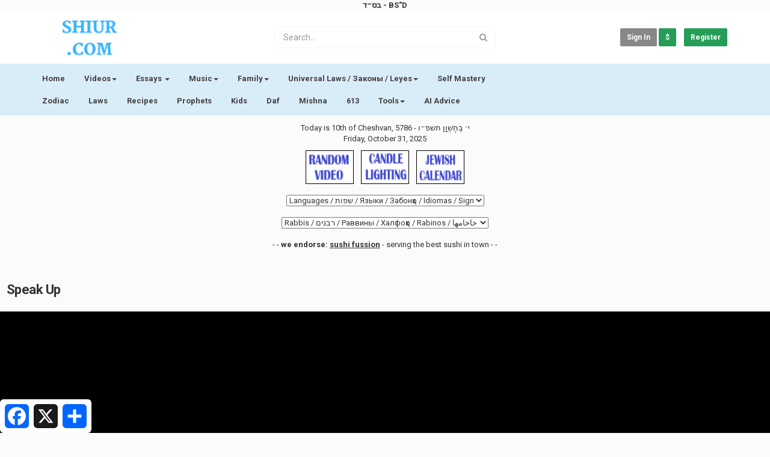

--- FILE ---
content_type: application/javascript
request_url: https://shiur.com/templates/apollo/js/melody.dev.js
body_size: 1987
content:
$(function() {
	var cc = $.cookie('list_grid');
	if (cc == 'g') {
		$('#pm-grid').addClass('pm-ul-browse-videos-list');
		$('#show-list').addClass('active');
	} else {
		$('#pm-grid').removeClass('pm-ul-browse-videos-list');
		$('#show-grid').addClass('active');
	}
});


$(document).ready(function() {
	$('#pm-addthis').scrollToFixed({
		preFixed: function() { 
			$('.addthis_floating_style').css({ 'opacity':'0.7', 'top' : '0px' }); 
			$(this).css({ 'opacity':'0.7', 'top' : '0px' }); 
		},
		postFixed: function() { 
			$('.addthis_floating_style').css({ 'opacity':'1.0', 'top' : '-140px' });
			$(this).css({ 'opacity':'1.0', 'top' : '-140px' }); 
		 }
  	});	

	$('.pm-ads-floating-left, .pm-ads-floating-right').scrollToFixed({
		bottom:0,
		limit: $('.container-footer').offset().top,
	});


	$('ul.nav li.dropdown').hover(function() {
		$(this).find('ul.dropdown-menu:first').stop(true, true).delay(100).fadeIn(50);
	}, function() {
		$(this).find('ul.dropdown-menu').stop(true, true).delay(100).fadeOut();
	});

	/* iOS touch fix for BootStrap */
	$('body').on('touchstart.dropdown', '.dropdown-menu', function (e) { e.stopPropagation(); });


	$('#show-list').click(function() {
		$('#pm-grid').fadeOut(200, function() {
			$(this).addClass('pm-ul-browse-videos-list').fadeIn(100);
			$.cookie('list_grid', 'g');
		});
		$(this).addClass('active');
		$('#show-grid').removeClass('active');
		return false;
	});
	
	$('#show-grid').click(function() {
		$('#pm-grid').fadeOut(200, function() {
			$(this).removeClass('pm-ul-browse-videos-list').fadeIn(100);
			$.cookie('list_grid', null);
		});
		$(this).addClass('active');
		$('#show-list').removeClass('active');
		return false;
	});


	$("#to_modal").live('click', function() {
		var url = $(this).attr('url');
		var modal_id = $(this).attr('data-controls-modal');
		$("#" + modal_id).load(url);
	});

	$('.ajax-modal').click(function(e) {
	    e.preventDefault();
	    var href = $(e.target).attr('href');
	    if (href.indexOf('#') == 0) {
	        $(href).modal('open');
	    } else {
	        $.get(href, function(data) {
	            $('<div class="modal" id="uploadForm">' + data + '</div>').modal({keyboard: true});
	        });
	    }
	});


	/*
	$('#tags_suggest, #tags_upload').tagsInput({
		'removeWithBackspace' : true,
		'height':'auto',
		'width':'auto',
		'defaultText':'',
		'minChars' : 3,
		'maxChars' : 30
	});
	*/

	/*BootStrap Stuff*/
	$('[rel=tooltip]').tooltip({container: 'body'});

	$('#myModal').modal({
	  keyboard: true,
	  show: false
	});

	/*Suggest Video Page*/
    $("#pm_sources").change(function () {
        var str = $("select option:selected").attr('value');
        $("#pm_sources_ex").text(str);
    }).change();

	var input = document.createElement( 'input' ),
	    comment = $( '#comment' );

	if ( 'placeholder' in input ) {
		comment.attr( 'placeholder', $( '.comment-textarea label' ).remove().text() );
	}

	$('#c_comment_txt').click(function() { $('#pm-comment-form').slideDown(); });

	/* Expando Mode: start small, then auto-resize on first click + text length */
	$('#comment-form-identity').hide();
	$('#commentform .form-submit').hide();

	comment.css( {'height':'120px'} ).one( 'focus', function() {
		$('#comment-form-identity').slideDown();
		$('#commentform .form-submit').slideDown();
	});


	/* language selector */
	$(".lang_selected").click(function() {
		var submenu = $(".lang_submenu");
		if( submenu.css("display") == "block" )
		{
			submenu.css( "display", "none" );
			$(this).removeClass();
			$(this).addClass("lang_selected");
		}
		else
		{
			submenu.css( "display", "block" );
			$(this).removeClass();
			$(this).addClass("lang_selected_onclick");
		}
	});

	$("a[id^='lang_select_']").each(
		function() {
		var id = parseInt( this.name );
		var lang = $('#lang_select_' + id);
		lang.click(
		function()
		{
		 $.post( MELODYURL2+"/index.php", { select_language: 1, lang_id: id }, function() { window.location.reload(); }, '');
		});
	});

	$("#register-form").validate({
		rules: {
			name: {
				required: true,
				minlength: 2
			},
			username: {
				required: true,
				minlength: 2
			},
			pass: {
				required: true,
				minlength: 5
			},
			confirm_pass: {
				required: true,
				minlength: 5,
				equalTo: "#register-form #pass"
			},
			imagetext: {
				required: true
			},
			email: {
				required: true,
				email: true	
			},
			agree: "required"
		},
		messages: {
			name: {
				required: pm_lang.validate_name,
				minlength: pm_lang.validate_name_long
			},
			username: {
				required: pm_lang.validate_username,
				minlength: pm_lang.validate_username_long
			},
			pass: {
				required: pm_lang.validate_pass, 
				minlength: pm_lang.validate_pass_long
			},
			confirm_pass: {
				required: pm_lang.validate_pass,
				minlength: pm_lang.validate_pass_long,
				equalTo: pm_lang.validate_confirm_pass_long
			},
			imagetext: {
				required: pm_lang.validate_captcha
			},
			email: pm_lang.validate_email,
			agree: pm_lang.validate_agree
		},
		errorClass: "has-error",
	});
});

$(function() {
var input = document.createElement("input");
if(('placeholder' in input)==false) { 
	$('[placeholder]').focus(function() {
		var i = $(this);
		if(i.val() == i.attr('placeholder')) {
			i.val('').removeClass('placeholder');
			if(i.hasClass('password')) {
				i.removeClass('password');
				this.type='password';
			}			
		}
	}).blur(function() {
		var i = $(this);	
		if(i.val() == '' || i.val() == i.attr('placeholder')) {
			if(this.type=='password') {
				i.addClass('password');
				this.type='text';
			}
			i.addClass('placeholder').val(i.attr('placeholder'));
		}
	}).blur().parents('form').submit(function() {
		$(this).find('[placeholder]').each(function() {
			var i = $(this);
			if(i.val() == i.attr('placeholder'))
				i.val('');
		})
	});
}
});

function SelectAll(id)
{
	document.getElementById(id).focus();
	document.getElementById(id).select();
}

$(document).ready(function() {
	// Scaled to fit thumbnails
    $('.col-md-12 .pm-video-thumb img, .col-md-8 .pm-video-thumb img').each(function() {
        var maxWidth = 240; // Max width for the image
        var maxHeight = 136;    // Max height for the image
        var ratio = 0;  // Used for aspect ratio
        var width = $(this).width();    // Current image width
        var height = $(this).height();  // Current image height
        // Check if the current width is larger than the max
        if(width > height){
            height = ( height / width ) * maxHeight;

        } else if(height > width){
            maxWidth = (width/height)* maxWidth;
        }
        $(this).css("width", maxWidth); // Set new width
        $(this).css("height", maxHeight);  // Scale height based on ratio
        $(this).css("object-fit", "cover");
        $(this).css("object-position", "25% 55%");
    });

    $('.pm-ul-browse-playlists .pm-video-thumb img').each(function() {
        var maxWidth = 255; // Max width for the image
        var maxHeight = 137;    // Max height for the image
        var ratio = 0;  // Used for aspect ratio
        var width = $(this).width();    // Current image width
        var height = $(this).height();  // Current image height
        // Check if the current width is larger than the max
        if(width > height){
            height = ( height / width ) * maxHeight;

        } else if(height > width){
            maxWidth = (width/height)* maxWidth;
        }
        $(this).css("width", maxWidth); // Set new width
        $(this).css("height", maxHeight);  // Scale height based on ratio
        $(this).css("object-fit", "cover");
        $(this).css("object-position", "25% 55%");
    });
});

--- FILE ---
content_type: application/javascript
request_url: https://shiur.com/players/video-js/plugins/videojs.hotkeys.min.js
body_size: 1185
content:
/* videojs-hotkeys v0.2.22 - https://github.com/ctd1500/videojs-hotkeys */
!function(e,t){"undefined"!=typeof window&&window.videojs?t(window.videojs):"function"==typeof define&&define.amd?define("videojs-hotkeys",["video.js"],function(e){return t(e.default||e)}):"undefined"!=typeof module&&module.exports&&(module.exports=t(require("video.js")))}(0,function(e){"use strict";"undefined"!=typeof window&&(window.videojs_hotkeys={version:"0.2.22"});(e.registerPlugin||e.plugin)("hotkeys",function(t){function r(e){return"function"==typeof a?a(e):a}var n=this,o=n.el(),u=document,l={volumeStep:.1,seekStep:5,enableMute:!0,enableVolumeScroll:!0,enableFullscreen:!0,enableNumbers:!0,enableJogStyle:!1,alwaysCaptureHotkeys:!1,enableModifiersForNumbers:!0,enableInactiveFocus:!0,skipInitialFocus:!1,playPauseKey:function(e){return 32===e.which||179===e.which},rewindKey:function(e){return 37===e.which||177===e.which},forwardKey:function(e){return 39===e.which||176===e.which},volumeUpKey:function(e){return 38===e.which},volumeDownKey:function(e){return 40===e.which},muteKey:function(e){return 77===e.which},fullscreenKey:function(e){return 70===e.which},customKeys:{}},i=e.mergeOptions||e.util.mergeOptions,c=(t=i(l,t||{})).volumeStep,a=t.seekStep,s=t.enableMute,m=t.enableVolumeScroll,y=t.enableFullscreen,f=t.enableNumbers,v=t.enableJogStyle,d=t.alwaysCaptureHotkeys,p=t.enableModifiersForNumbers,b=t.enableInactiveFocus,h=t.skipInitialFocus;o.hasAttribute("tabIndex")||o.setAttribute("tabIndex","-1"),o.style.outline="none",!d&&n.autoplay()||h||n.one("play",function(){o.focus()}),b&&n.on("userinactive",function(){var e=function(){clearTimeout(t)},t=setTimeout(function(){n.off("useractive",e);var t=u.activeElement,r=o.querySelector(".vjs-control-bar");t&&t.parentElement==r&&o.focus()},10);n.one("useractive",e)}),n.on("play",function(){var e=o.querySelector(".iframeblocker");e&&""===e.style.display&&(e.style.display="block",e.style.bottom="39px")});var w=function(e){if(n.controls()){var t=u.activeElement;if((d||t==o||t==o.querySelector(".vjs-tech")||t==o.querySelector(".iframeblocker")||t==o.querySelector(".vjs-control-bar"))&&m){e=window.event||e;var r=Math.max(-1,Math.min(1,e.wheelDelta||-e.detail));e.preventDefault(),1==r?n.volume(n.volume()+c):-1==r&&n.volume(n.volume()-c)}}},k=function(e,r){return t.playPauseKey(e,r)?1:t.rewindKey(e,r)?2:t.forwardKey(e,r)?3:t.volumeUpKey(e,r)?4:t.volumeDownKey(e,r)?5:t.muteKey(e,r)?6:t.fullscreenKey(e,r)?7:void 0};return n.on("keydown",function(e){var l,i,a=e.which,m=e.preventDefault,b=n.duration();if(n.controls()){var h=u.activeElement;if(d||h==o||h==o.querySelector(".vjs-tech")||h==o.querySelector(".vjs-control-bar")||h==o.querySelector(".iframeblocker"))switch(k(e,n)){case 1:m(),d&&e.stopPropagation(),n.paused()?n.play():n.pause();break;case 2:l=!n.paused(),m(),l&&n.pause(),(i=n.currentTime()-r(e))<=0&&(i=0),n.currentTime(i),l&&n.play();break;case 3:l=!n.paused(),m(),l&&n.pause(),(i=n.currentTime()+r(e))>=b&&(i=l?b-.001:b),n.currentTime(i),l&&n.play();break;case 5:m(),v?(i=n.currentTime()-1,n.currentTime()<=1&&(i=0),n.currentTime(i)):n.volume(n.volume()-c);break;case 4:m(),v?((i=n.currentTime()+1)>=b&&(i=b),n.currentTime(i)):n.volume(n.volume()+c);break;case 6:s&&n.muted(!n.muted());break;case 7:y&&(n.isFullscreen()?n.exitFullscreen():n.requestFullscreen());break;default:if((a>47&&a<59||a>95&&a<106)&&(p||!(e.metaKey||e.ctrlKey||e.altKey))&&f){var w=48;a>95&&(w=96);var K=a-w;m(),n.currentTime(n.duration()*K*.1)}for(var S in t.customKeys){var F=t.customKeys[S];F&&F.key&&F.handler&&F.key(e)&&(m(),F.handler(n,t,e))}}}}),n.on("dblclick",function(e){if(n.controls()){var t=e.relatedTarget||e.toElement||u.activeElement;t!=o&&t!=o.querySelector(".vjs-tech")&&t!=o.querySelector(".iframeblocker")||y&&(n.isFullscreen()?n.exitFullscreen():n.requestFullscreen())}}),n.on("mousewheel",w),n.on("DOMMouseScroll",w),this})});
//# sourceMappingURL=videojs.hotkeys.min.js.map

--- FILE ---
content_type: application/javascript
request_url: https://shiur.com/templates/apollo/js/jquery.socialite.min.js
body_size: 2994
content:
/*!
 * Socialite v2.0
 * http://socialitejs.com
 * Copyright (c) 2011 David Bushell
 * Dual-licensed under the BSD or MIT licenses: http://socialitejs.com/license.txt
 */
window.Socialite=(function(f,g,d){var e=0,a=[],i={},h={},b=/^($|loaded|complete)/,j=f.encodeURIComponent;var c={settings:{},trim:function(k){return k.trim?k.trim():k.replace(/^\s+|\s+$/g,"")},hasClass:function(k,l){return(" "+k.className+" ").indexOf(" "+l+" ")!==-1},addClass:function(k,l){if(!c.hasClass(k,l)){k.className=(k.className==="")?l:k.className+" "+l}},removeClass:function(k,l){k.className=c.trim(" "+k.className+" ".replace(" "+l+" "," "))},extendObject:function(o,n,k){for(var m in n){var l=o[m]!==d;if(l&&typeof n[m]==="object"){c.extendObject(o[m],n[m],k)}else{if(k||!l){o[m]=n[m]}}}},getElements:function(l,p){var k=0,o=[],n=!!l.getElementsByClassName,m=n?l.getElementsByClassName(p):l.getElementsByTagName("*");for(;k<m.length;k++){if(n||c.hasClass(m[k],p)){o.push(m[k])}}return o},getDataAttributes:function(l,s,k){var o=0,q="",n={},p=l.attributes;for(;o<p.length;o++){var r=p[o].name,m=p[o].value;if(m.length&&r.indexOf("data-")===0){if(s){r=r.substring(5)}if(k){n[r]=m}else{q+=j(r)+"="+j(m)+"&"}}}return k?n:q},copyDataAttributes:function(p,o,n,m){var k=c.getDataAttributes(p,n,true);for(var l in k){o.setAttribute(m?l.replace(/-/g,"_"):l,k[l])}},createIframe:function(m,k){var l=g.createElement("iframe");l.style.cssText="overflow: hidden; border: none;";c.extendObject(l,{src:m,allowtransparency:"true",frameborder:"0",scrolling:"no"},true);if(k){l.onload=l.onreadystatechange=function(){if(b.test(l.readyState||"")){l.onload=l.onreadystatechange=null;c.activateInstance(k)}}}return l},networkReady:function(k){return i[k]?i[k].loaded:d},appendNetwork:function(k){if(!k||k.appended){return}if(typeof k.append==="function"&&k.append(k)===false){k.appended=k.loaded=true;c.activateAll(k);return}if(k.script){k.el=g.createElement("script");c.extendObject(k.el,k.script,true);k.el.async=true;k.el.onload=k.el.onreadystatechange=function(){if(b.test(k.el.readyState||"")){k.el.onload=k.el.onreadystatechange=null;k.loaded=true;if(typeof k.onload==="function"&&k.onload(k)===false){return}c.activateAll(k)}};g.body.appendChild(k.el)}k.appended=true},removeNetwork:function(k){if(!c.networkReady(k.name)){return false}if(k.el.parentNode){k.el.parentNode.removeChild(k.el)}return !(k.appended=k.loaded=false)},reloadNetwork:function(k){var l=i[k];if(l&&c.removeNetwork(l)){c.appendNetwork(l)}},createInstance:function(l,n){var m=true,k={el:l,uid:e++,widget:n};a.push(k);if(n.process!==d){m=(typeof n.process==="function")?n.process(k):false}if(m){c.processInstance(k)}k.el.setAttribute("data-socialite",k.uid);k.el.className="socialite "+n.name+" socialite-instance";return k},processInstance:function(k){var m=k.el;k.el=g.createElement("div");k.el.className=m.className;c.copyDataAttributes(m,k.el);if(m.nodeName.toLowerCase()==="a"&&!m.getAttribute("data-default-href")){k.el.setAttribute("data-default-href",m.getAttribute("href"))}var l=m.parentNode;l.insertBefore(k.el,m);l.removeChild(m)},activateInstance:function(k){if(k&&!k.loaded){k.loaded=true;if(typeof k.widget.activate==="function"){k.widget.activate(k)}c.addClass(k.el,"socialite-loaded");return k.onload?k.onload(k.el):null}},activateAll:function(m){if(typeof m==="string"){m=i[m]}for(var l=0;l<a.length;l++){var k=a[l];if(k.init&&k.widget.network===m){c.activateInstance(k)}}},load:function(m,n,s,p,l){m=(m&&typeof m==="object"&&m.nodeType===1)?m:g;if(!n||typeof n!=="object"){c.load(m,c.getElements(m,"socialite"),s,p,l);return}var q;if(/Array/.test(Object.prototype.toString.call(n))){for(q=0;q<n.length;q++){c.load(m,n[q],s,p,l)}return}if(n.nodeType!==1){return}if(!s||!h[s]){s=null;var o=n.className.split(" ");for(q=0;q<o.length;q++){if(h[o[q]]){s=o[q];break}}if(!s){return}}var u,r=h[s],k=parseInt(n.getAttribute("data-socialite"),10);if(!isNaN(k)){for(q=0;q<a.length;q++){if(a[q].uid===k){u=a[q];break}}}else{u=c.createInstance(n,r)}if(l||!u){return}if(!u.init){u.init=true;u.onload=(typeof p==="function")?p:null;r.init(u)}if(!r.network.appended){c.appendNetwork(r.network)}else{if(c.networkReady(r.network.name)){c.activateInstance(u)}}},activate:function(l,k,m){f.Socialite.load(null,l,k,m)},process:function(l,m,k){f.Socialite.load(l,m,k,null,true)},network:function(l,k){i[l]={name:l,el:null,appended:false,loaded:false,widgets:{}};if(k){c.extendObject(i[l],k)}},widget:function(m,k,l){l.name=m+"-"+k;if(!i[m]||h[l.name]){return}l.network=i[m];i[m].widgets[k]=h[l.name]=l},setup:function(k){c.extendObject(c.settings,k,true)}};return c})(window,window.document);(function(g,h,d,c){d.setup({facebook:{lang:"en_GB",appId:null},twitter:{lang:"en"},googleplus:{lang:"en-GB"}});d.network("facebook",{script:{src:"//connect.facebook.net/{{language}}/all.js",id:"facebook-jssdk"},append:function(o){var n=h.createElement("div"),m=d.settings.facebook,l={onlike:"edge.create",onunlike:"edge.remove",onsend:"message.send"};n.id="fb-root";h.body.appendChild(n);o.script.src=o.script.src.replace("{{language}}",m.lang);g.fbAsyncInit=function(){g.FB.init({appId:m.appId,xfbml:true});for(var p in l){if(typeof m[p]==="function"){g.FB.Event.subscribe(l[p],m[p])}}}}});var j=function(l){var m=h.createElement("div");m.className=l.widget.fbtype;d.copyDataAttributes(l.el,m);l.el.appendChild(m);if(g.FB&&g.FB.XFBML){g.FB.XFBML.parse(l.el)}};d.widget("facebook","like",{init:j,fbtype:"fb-like"});d.widget("facebook","share",{init:j,fbtype:"fb-share-button"});d.network("twitter",{script:{src:"//platform.twitter.com/widgets.js",id:"twitter-wjs",charset:"utf-8"},append:function(){var n=(typeof g.twttr!=="object"),m=d.settings.twitter,l=["click","tweet","retweet","favorite","follow"];if(n){g.twttr=(t={_e:[],ready:function(o){t._e.push(o)}})}g.twttr.ready(function(o){for(var p=0;p<l.length;p++){var q=l[p];if(typeof m["on"+q]==="function"){o.events.bind(q,m["on"+q])}}d.activateAll("twitter")});return n}});var f=function(l){var m=h.createElement("a");m.className=l.widget.name+"-button";d.copyDataAttributes(l.el,m);m.setAttribute("href",l.el.getAttribute("data-default-href"));m.setAttribute("data-lang",l.el.getAttribute("data-lang")||d.settings.twitter.lang);l.el.appendChild(m)};var a=function(l){if(g.twttr&&typeof g.twttr.widgets==="object"&&typeof g.twttr.widgets.load==="function"){g.twttr.widgets.load()}};d.widget("twitter","share",{init:f,activate:a});d.widget("twitter","follow",{init:f,activate:a});d.widget("twitter","hashtag",{init:f,activate:a});d.widget("twitter","mention",{init:f,activate:a});d.widget("twitter","embed",{process:function(l){l.innerEl=l.el;if(!l.innerEl.getAttribute("data-lang")){l.innerEl.setAttribute("data-lang",d.settings.twitter.lang)}l.el=h.createElement("div");l.el.className=l.innerEl.className;l.innerEl.className="";l.innerEl.parentNode.insertBefore(l.el,l.innerEl);l.el.appendChild(l.innerEl)},init:function(l){l.innerEl.className="twitter-tweet"},activate:a});d.network("googleplus",{script:{src:"//apis.google.com/js/plusone.js"},append:function(l){if(g.gapi){return false}g.___gcfg={lang:d.settings.googleplus.lang,parsetags:"explicit"}}});var e=function(l){var m=h.createElement("div");m.className="g-"+l.widget.gtype;d.copyDataAttributes(l.el,m);l.el.appendChild(m);l.gplusEl=m};var k=function(l,m){return(typeof m!=="function")?null:function(n){m(l.el,n)}};var b=function(l){var p=l.widget.gtype;if(g.gapi&&g.gapi[p]){var o=d.settings.googleplus,q=d.getDataAttributes(l.el,true,true),n=["onstartinteraction","onendinteraction","callback"];for(var m=0;m<n.length;m++){q[n[m]]=k(l,o[n[m]])}g.gapi[p].render(l.gplusEl,q)}};d.widget("googleplus","one",{init:e,activate:b,gtype:"plusone"});d.widget("googleplus","share",{init:e,activate:b,gtype:"plus"});d.widget("googleplus","badge",{init:e,activate:b,gtype:"plus"});d.network("linkedin",{script:{src:"//platform.linkedin.com/in.js"}});var i=function(l){var m=h.createElement("script");m.type="IN/"+l.widget.intype;d.copyDataAttributes(l.el,m);l.el.appendChild(m);if(typeof g.IN==="object"&&typeof g.IN.parse==="function"){g.IN.parse(l.el);d.activateInstance(l)}};d.widget("linkedin","share",{init:i,intype:"Share"});d.widget("linkedin","recommend",{init:i,intype:"RecommendProduct"});d.widget("linkedin","follow",{init:i,intype:"FollowCompany"})})(window,window.document,window.Socialite);(function(){var c=window._socialite;if(/Array/.test(Object.prototype.toString.call(c))){for(var b=0,a=c.length;b<a;b++){if(typeof c[b]==="function"){c[b]()}}}})();
/*!
 * Socialite v2.0 - Pinterest extension
 */
!function(t,e,i){i.network("pinterest",{script:{src:"//assets.pinterest.com/js/pinit.js","data-pin-build":"parsePinBtns"}}),i.widget("pinterest","pinit",{process:function(t){if("a"!==t.el.nodeName.toLowerCase())return!0;var e="socialite-instance-"+t.uid,i=t.el.getAttribute("href");t.el.id=e,t.el.href="#"+e,t.el.setAttribute("data-default-href",i),t.el.setAttribute("onclick",'(function(){window.open("'+i+'")})();')},init:function(n){i.processInstance(n);var a=e.createElement("a");a.className="pin-it-button",i.copyDataAttributes(n.el,a),a.setAttribute("href",n.el.getAttribute("data-default-href")),a.setAttribute("count-layout",n.el.getAttribute("data-count-layout")||"horizontal"),n.el.appendChild(a),i.networkReady("pinterest")&&t.parsePinBtns()}})}(window,window.document,window.Socialite);
